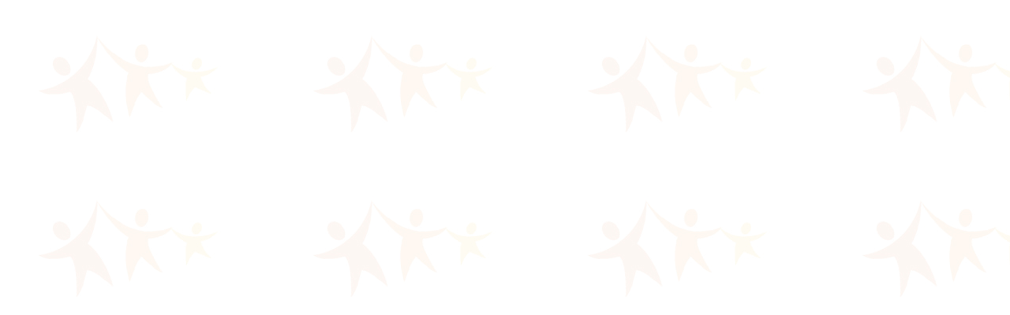

--- FILE ---
content_type: text/html; charset=UTF-8
request_url: https://www.anef15.fr/article_popup_10_1_hebergement-conventionne_fr.html
body_size: 716
content:
<!DOCTYPE html>
<html xmlns="http://www.w3.org/1999/xhtml" xml:lang="<? echo $lang; ?>" lang="<? echo $lang; ?>" xmlns:og="http://ogp.me/ns#">
<head prefix="og: http://ogp.me/ns#">
<meta http-equiv="Content-Type" content="application/xhtml+xml;charset=utf-8" />
<meta name="viewport" content="width=device-width, initial-scale=1.0">
<meta name="generator" content="WebSee (websee.fr)"/>

<style> 
@import url("https://fonts.googleapis.com/css2?family=Ubuntu&display=swap");
</style><style> 
@import url("https://fonts.googleapis.com/css2?family=Voltaire&display=swap");
</style><style> 
@import url("https://fonts.googleapis.com/css2?family=Archivo Narrow&display=swap");
</style><style> 
@import url("https://fonts.googleapis.com/css2?family=Open Sans&display=swap");
</style><link href="/css/global/style2.css" rel="stylesheet" type="text/css" />
<link href="/css/global/images-width.css" rel="stylesheet" type="text/css" />
<link type="text/css" href="/css/template/sencillo/global.css" rel="stylesheet" />
<link type="text/css" href="/specifique/stylesheet.css" rel="stylesheet" />
<script>
var temp = $(".template-header").height();
$(".template-header").height(temp);

</script>
<link type="text/css" href="/css/template/sencillo/bleu.css" rel="stylesheet" /><link href="/css/css_0_fr.css" rel="stylesheet" type="text/css" />
<link href="/css/css_1_fr.css" rel="stylesheet" type="text/css" />
    <script src="/js/jquery-ui-1.12.1.custom/external/jquery/jquery.min.js" type="text/javascript" ></script>
    <script src="/js/dialog/jquery.dialog.min.js" type="text/javascript" ></script>
    <script src="/js/websee.min.js"></script>
    <script src="/js/responsive2.min.js"></script>
<style type="text/css">
html, body {
background-image: none;
}

</style>
</head>
<body>
<input type="hidden" id="token" value="fb7e2c341061dbfdf9d9b38ab92892ff" />

</body>
</html>

--- FILE ---
content_type: text/css
request_url: https://www.anef15.fr/specifique/stylesheet.css
body_size: 207
content:
/*! Generated by Font Squirrel (https://www.fontsquirrel.com) on November 23, 2023 */



@font-face {
    font-family: 'lucida_handwritingitalic';
    src: url('lhandw-webfont.woff2') format('woff2'),
         url('lhandw-webfont.woff') format('woff');
    font-weight: normal;
    font-style: normal;

}

--- FILE ---
content_type: text/css
request_url: https://www.anef15.fr/css/css_0_fr.css
body_size: 4030
content:
html {background:url(/template/background/haute/fond.jpg) repeat !important;;}
body {font-family:	Archivo Narrow, sans-serif;font-size:18px;color:#262b61;;}
h1 {color:#262e63;font-size:30px;font-weight:lighter;;}
h2 {font-weight:normal;color:#262c61;font-size:170%;;}
address {transition:all 0.7s ease;;}
a:link, a:visited {color:#2f3c7e;;}
.un-article-detail-popup-publication {display:none;;}
a.menu-pied-de-page-item-titre {color:white;;}
.menu-pied-de-page li {float:none;text-align:center;;}
.template-header {position:relative;background-color:white;border-bottom:0px solid #dedede;box-shadow:0px 0px 0px 0px rgba(50, 50, 50, 0.25);;}
.template-footer {background-color:#282f5d;;}
.template-header-content {margin:0px auto;;}
.copyright {background-color:#283161;;}
.logo-essentiel {transition:transform 300ms;;}
.mce-content-body {;}
.wrapper-contents {max-width:1200px;;}
.wrapper-page-1 #wrapper-bloc-2 {padding:3em;background:linear-gradient( 90deg ,#fcf7f3 68%, rgb(255 255 255 / 0%) 32%);;}
.wrapper-page-1 #wrapper-bloc-3 {max-width:100%;color:white;;}
.wrapper-page-1 #wrapper-content-3 {max-width:100%;;}
.wrapper-page-1 #wrapper-bloc-4 {background-color:white;;}
.wrapper-page-2 #wrapper-bloc-2 {background:#618eba;;}
.wrapper-page-4 #wrapper-bloc-3 {background:white;;}
.wrapper-page-4 #wrapper-bloc-4 {background-color:#518cc1;;}
 {border-right:1px solid #262e63;;}
#articles-colonne-flat-132 {min-height:470px;;}
#fileupload-6 {border:0px;;}
#timeline {background-color:transparent;;}
#websee-annonce-onglet-4::before,#websee-annonce-onglet-9::before,#websee-annonce-onglet-13::before {content:url(/template/objectifs.png);margin-right:10px;;}
#websee-annonce-onglet-5::before,#websee-annonce-onglet-10::before,#websee-annonce-onglet-14::before {content:url(/template/personne.png);margin-right:10px;;}
#websee-annonce-onglet-6::before,#websee-annonce-onglet-11::before,#websee-annonce-onglet-15::before {content:url(/template/modalites.png);margin-right:10px;;}
#websee-annonce-onglet-7::before,#websee-annonce-onglet-12::before,#websee-annonce-onglet-16::before {content:url(/template/telecharger.png);margin-right:10px;;}
#websee-annonce-onglet-8::before,#websee-annonce-onglet-17::before {content:url(/template/hour.png);margin-right:10px;;}
#websee-annonce-onglets .etabs-smartphone {padding:10px;border-radius:0px;margin-bottom:5px;border:1px solid #e2e2e2;;}
#websee-annonce-onglets .tab a  {padding:20px 0;color:white;;}
#websee-barre-flottante-item-1,#websee-barre-flottante-item-2,#websee-barre-flottante-item-3 {transition:all 0.7s ease;;}
#websee-barre-flottante-item-1:hover,#websee-barre-flottante-item-2:hover,#websee-barre-flottante-item-3:hover {transform:scale(0.9);transform-style:preserve-3d;transition:all 0.7s ease;;}
#websee-megamenu-id-titre-1 {background:#548cc5;;}
#websee-megamenu-id-titre-2 {background:#252b61;;}
#websee-megamenu-id-titre-3 {background:#db5826;;}
#websee-megamenu-id-titre-4 {background:#ee711f;;}
#websee-megamenu-sub-1 {background:#548cc5;;}
#websee-megamenu-sub-2 {background:#252b61;;}
.ac-container input:checked+label, .ac-container input:checked+label:hover {background:transparent;color:#262e63;border:0px solid #dedede;;}
.ac-container label {color:#262e63;font-size:18px;border-top:1px solid #f1ece7 !important;border:0px;;}
.ac-container-plus {background:none;content:url(/template/fleche-violet.jpg);;}
.annonce-detail-1 .annonce-detail-description {display:none;;}
.annonce-detail-1 .annonce-detail-image img {display:none;;}
.annonce-detail-1 .annonce-detail-left  {display:none;;}
.annonce-detail-1 .annonce-detail-liste {column-count:1;;}
.annonce-detail-1 .annonce-detail-titre h1 {float:none;position:relative;text-align:center;line-height:0.8;;}
.annonce-detail-3 {background:white;;}
.annonce-detail-3 .annonce-detail-label-geoloc::before {color:#db582e;;}
.bloc-top {display:none;;}
.body-page-8 .un-article-colonne-flat-titre  {font-size:1.5rem;font-weight:normal;letter-spacing:0.1em;padding:20px;;}
.bouton-plus {color:white !important;;}
.bouton-rond {background-color:white;border:2px solid #262e63;padding:10px 30px;color:#262e63;display:inline-block;border-radius:30px;;}
.bouton-rond:hover {background-color:#262e63;color:white !important;;}
.compteur-chiffres {color:#262d61 !important;font-size:132px;font-weight:bold;;}
.console-container  {font-size:30px;display:inline-block;height:auto;width:100%;text-align:left;position:relative;color:#262e63;font-weight:600;;}
.console-underscore  {display:inline-block;position:relative;top:-0.14em;left:10px;;}
.cookies-main-banner {background:rgb(37 41 95);;}
.espacement-lettres {letter-spacing:0.1em;;}
.fa-angle-left:before {display:none;;}
.fa-angle-right:before {display:none;;}
.filter-gmaps li a {padding:10px 5% 10px 5%;;}
.formulaires fieldset {border:0px solid #dedede;;}
.hauteur-ligne::before {content:" ";height:79px;width:7px;background:#262d61;position:absolute;display:block;margin-left:-22px;margin-top:-33px;border-radius:30px;;}
.hidden  {opacity:0;;}
.interligne-serre {line-height:1;;}
.interligne-texte {line-height:1.5;;}
.keyword-bleu {background:#548abf !important;;}
.keyword-jaune {background:#e4b057 !important;color:#292e63 !important;;}
.keyword-orange {background:#e56c3a !important;;}
.liste-annonce-item  {background:white;;}
.liste-annonce-item-detail  {width:calc(100% - 20px);;}
.liste-annonce-item-image  {width:100%;;}
.liste-annonce-item-titre h2 {float:none;text-align:center;;}
.liste-module-maps-globale li {padding:10px;margin-right:10px;border:0px solid #dedede;margin-bottom:5px;background:white;;}
.logo-essentiel:hover {transform:translateY(5px);;}
.module-bloc-graphic-146 .module-bloc-graphic-item-commentaire,.module-bloc-graphic-146 .module-bloc-graphic-item-plus {display:none;;}
.module-bloc-graphic-146 .module-bloc-graphic-item-titre {margin-top:25%;;}
.moteur_recherche_annonce-fieldset  {display:none;;}
.telechargement-date-publication {display:none;;}
.telechargement-groupe-nom {background-color:#548ec8;color:white;padding:15px 20px;;}
.tl-content h1 a {color:white !important;;}
.tl-item:after {background:transparent !important;;}
.tl-item:before {background:-webkit-gradient(linear, left top, left bottom, from(rgba(0, 0, 0, 0)), color-stop(75%, #262f63)) !important;background:linear-gradient(to bottom, rgba(0, 0, 0, 0) 0%, #262f63 75%) !important;;}
.tl-year p  {font-size:30px !important;line-height:1.2 !important;background:transparent !important;padding:20px 24px;text-align:center;;}
.tl-year p::after {content:url(/template/trait-f.png);display:block;;}
.typo-titre {font-family:'lucida_handwritingitalic' !important;;}
.un-article-colonne-flat-content  {background:#252e63;display:flex;flex-direction:column;justify-content:center;text-align:center;opacity:.85;position:relative;z-index:2;min-height:100%;transition:opacity .6s;color:white;font-weight:normal;font-size:24px;letter-spacing:0.1em;;}
.un-article-detail-popup-header {background-color:#252a5e;;}
.un-article-slick-image {height:150px;;}
.un-article-slick-titre {color:#ee7237;font-size:30px;;}
.un-lien-bloc a.un-lien-bloc-website  {flex-grow:1;text-align:center;background:white;padding:10px 0;color:#568ac2;;}
.un-lien-bloc-adresse {width:100%;float:none;text-align:center;;}
.un-lien-bloc-couleur  {display:flex;flex-direction:column;background-color:white;align-items:center;color:#212120;;}
.un-lien-bloc-footer, .un-lien-bloc-contenu, .un-lien-bloc-image {background:white;;}
.un-lien-bloc-geloc {background:transparent;;}
.un-lien-bloc-titre {float:none;width:98%;text-align:center;padding:12px 5px;z-index:99;font-family:Montserrat, sans-serif;background:rgb(86 139 197);color:white;position:relative;top:0;;}
.websee-annonces-rendu-blocs-description {background-color:transparent;padding:10px 0;margin:0 auto;;}
.websee-annonces-rendu-blocs-detail::before {content:"+";background:#282e5b;padding:10px 19px;border-radius:50%;z-index:99999;color:white;left:50%;float:right;margin-right:42%;margin-top:30px;display:none;;}
.websee-annonces-rendu-blocs-detail:hover a {transform:scale(0.9);transform-style:preserve-3d;transition:all 0.7s ease;;}
.websee-annonces-rendu-blocs-image:hover {height:85%;;}
.websee-annonces-rendu-blocs-titre {font-size:28px;;}
.websee-annonces-rendu-blocs-titre {line-height:1;;}
.websee-barre-flottante  {right:10px;position:absolute;;}
.websee-barre-flottante-items {background:white;margin-bottom:0px;;}
.websee-barre-flottante-smartphone-list  {background-color:white;;}
.websee-megamenu * {text-align:center !important;;}
.websee-megamenu-container {margin-top:30px;;}
.websee-megamenu-sub-2>li {padding:5px 0;;}
.websee-megamenu-sub:hover img {filter:opacity(1);;}
.websee-tab-container  {background:white;;}
.websee-tab-container .tab  {background-color:#262e63;;}
.websee-tab-container .tab a:hover {background-color:#618eba;;}
a.annonce-detail-footer-retour {padding:10px 30px;border:1px solid #282e5b;;}
a.annonce-detail-footer-retour:hover {background:#282e5b;color:white;;}
a.bouton {background-color:transparent;border:2px solid #262e63;padding:10px 30px;color:#262e63;display:inline-block;border-radius:30px;;}
a.bouton:hover {background-color:#262e63;color:white !important;;}
a.liste-annonce-item-link-detail::after {content:" +";background:#252e62;padding:5px 13px;color:white;border-radius:50%;;}
a.logo-essentiel {transition:transform 300ms;;}
a.un-lien-bloc-savoir-plus {background:#26295f;padding:10px;display:block;margin:0 auto;width:50%;color:white;;}
a.websee-megamenu-titre-1 {color:white;;}
a.websee-megamenu-titre-1::after {border-bottom:none;position:absolute;bottom:0;content:'';display:inline-block;height:11px;width:2px;transition:.5s ease;background-color:white;top:40%;left:10%;;}
a.websee-megamenu-titre-1:hover::after {left:100%;right:100%;;}
a.websee-megamenu-titre-2 {color:white !important;font-size:24px;display:none;;}
a.websee-megamenu-titre-3 {color:white !important;float:none;text-align:center !important;;}
address:hover {transform:scale(0.9);transform-style:preserve-3d;transition:all 0.7s ease;;}
h2.annonce-detail-label-geoloc {background:white;;}
img.icone-list-gmaps {width:30px;display:block;;}
input,#contact-message-147,#dest-147,#label-input-2,#label-input-7 {padding:10px 0;border:1px solid #eceae9;;}
titre-mini {font-size:16px;letter-spacing:0.1em;;}
typo-home-enfance {font-size:80px;text-transform:uppercase;letter-spacing:-0.05em;;}
typo-home-enfance::before {content:url(/template/icon-famille.png);display:block;;}
typo-home-heb {font-size:80px;text-transform:uppercase;letter-spacing:-0.05em;;}
typo-home-heb::before {content:url(/template/icon-heb.png);display:block;;}
typo-home-justice {font-size:80px;text-transform:uppercase;letter-spacing:-0.05em;;}
typo-home-justice::before {content:url(/template/icon-justice.png);display:block;;}
websee-annonces-rendu-blocs-detail a {transition:all 0.7s ease;;}

@media screen and (max-width: 470px) {
.logo-essentiel {float:none;text-align:center;margin-right:0px;;}
.wrapper-page-1 #wrapper-bloc-3 {background:#ee7337;;}
#timeline {flex-direction:column;;}
.console-container  {font-size:20px;;}
.tab-encourage {width:100%;;}
.tl-content {font-size:12px;;}
.tl-item {width:100% !important;position:relative;;}
.tl-item:hover {width:100% !important;;}
.websee-annonces-rendu-blocs-titre {padding:50px 0px;font-size:24px;;}

}

@media screen and (min-width: 470px) and (max-width: 980px) {
.logo-essentiel {float:none;text-align:center;margin-right:0px;;}
.wrapper-page-1 #wrapper-bloc-3 {background:#ee7337;;}
#timeline {flex-direction:column;;}
.console-container  {font-size:20px;;}
.tab-encourage {width:100%;;}
.tl-content {font-size:12px;;}
.tl-item:hover {width:100% !important;;}
.websee-annonces-rendu-blocs-titre {padding:50px 0px;font-size:24px;;}

}

@media screen and (min-width: 980px) {
.template-animation {max-width:80% !important;margin:0 auto;;}
.logo-essentiel {position:relative;;}
.wrapper-page-1 #wrapper-bloc-3 {background:#ee7337;;}
.wrapper-page-1 #wrapper-bloc-1 {padding:4em;;}
#websee-megamenu-sub-1 {clip-path:path("M0,0v500.6h1865.37V0H0z M1744.41,260.89c2.88-5.07,8.95-7.81,13.57-6.12s6.03,7.17,3.15,12.24	s-8.95,7.81-13.57,6.12C1742.94,271.44,1741.53,265.96,1744.41,260.89z M1651.95,213.51c3.7-8.13,11.52-12.52,17.47-9.81	c5.94,2.71,7.76,11.49,4.05,19.62c-3.7,8.13-11.52,12.52-17.47,9.81C1650.06,230.42,1648.25,221.63,1651.95,213.51z M1510.7,184.94	c6.81-3.1,15.77,1.93,20.01,11.24c4.24,9.31,2.16,19.37-4.64,22.48c-6.81,3.1-15.77-1.93-20.01-11.24	C1501.81,198.1,1503.89,188.04,1510.7,184.94z M1776.71,285.23c-13.04,5.89-24.06,2.81-24.06,2.81	c-2.1,14.51,10.95,34.29,10.95,34.29c-10.41-5.6-25.28-18.91-25.28-18.91c-11.26,5.22-22.2,18.91-22.2,18.91	c5.42-32.55,13.81-38.53,13.81-38.53c-14.97-9.45-20.21-26-21.6-31.6l-2.99,2.04c-16.78,9.44-41.2,3.48-41.2,3.48	c-9.63,12.26,7.54,65.42,7.54,65.42c-13.4-8.98-28.31-37.49-28.31-37.49c-14.49,8.37-32.81,37.49-32.81,37.49	c-0.84-54.19,20.93-78.1,20.93-78.1c-21.95-17.25-35.93-70.31-37.62-77.01c-2.5,9.17-14.6,49.78-37.68,67.91	c0,0,24.24,26.62,23.31,86.96c0,0-20.4-32.42-36.54-41.74c0,0-16.6,31.75-31.52,41.74c0,0,19.11-59.2,8.39-72.84	c0,0-32.16,1.74-49.88-15.05l-3.26-2.84c0,0,81.99,15.24,127.67-66c0,0-0.15,0.6-0.44,1.7c40.63,99.23,118.42,81.6,118.42,81.6	l-3.38,2.31c26.65,37.05,77.78,27.52,77.78,27.52L1776.71,285.23z");padding:3em;;}
#websee-megamenu-sub-2 {padding:3em;;}
#wrapper-bloc-1 {padding-bottom:2em;;}
#wrapper-bloc-2 {padding:3em;;}
.anef-tab-home {margin-top:-100px;;}
.cookies-main-banner {width:30%;;}
.liste-annonce-li {width:31%;margin:1%;display:inline-block;;}
.tab-actus {margin-top:-120px;;}
.tab-encourage {width:100%;;}
.tab-pages-anef {margin-top:-20px;;}
.tab-pp {margin-top:-80px;;}
.tl-content {font-size:12px;;}
.websee-annonces-rendu-blocs-display-3 {width:30%;;}
.websee-annonces-rendu-blocs-item  {margin:1.3%;;}
.websee-annonces-rendu-blocs-titre {padding:80px 0px;;}
a.websee-megamenu-titre-3 {font-size:18px;;}

}

@media screen and (min-width: 1200px) {
.logo-essentiel img {width:75%;;}
.logo-essentiel {position:relative;;}
.wrapper-page-1 #wrapper-bloc-1 {background:linear-gradient( 90deg ,#263065 32%, rgb(255 255 255 / 0%) 32%);;}
.wrapper-page-1 #wrapper-bloc-3 {background:linear-gradient( 90deg ,#ee722d 64.7%, rgb(255 255 255 / 0%) 32%);padding:3em;;}
#websee-megamenu-id-titre-1 {border-top-left-radius:30px;border-bottom-left-radius:30px;;}
#websee-megamenu-id-titre-4 {border-top-right-radius:30px;border-bottom-right-radius:30px;;}
#wrapper-bloc-1 {background:linear-gradient( 90deg ,#263065 10%, rgb(255 255 255 / 0%) 10%);padding-bottom:2em;;}
.cookies-main-banner {width:30%;;}
.tab-encourage {width:100%;;}
.tl-content {top:65% !important;font-size:12px;;}
.websee-annonces-rendu-blocs-display-3 {width:30%;;}
.websee-annonces-rendu-blocs-item  {margin:1.3%;;}
.websee-annonces-rendu-blocs-titre {padding:80px 0px;;}
a.websee-megamenu-titre-1 {font-size:14px;padding:20px 20px;;}
a.websee-megamenu-titre-3 {font-size:18px;;}

}

@media screen and (min-width: 1600px) {
.logo-essentiel img {width:100%;;}
.logo-essentiel {position:absolute;;}
.wrapper-page-1 #wrapper-bloc-4 {background-position:128.5% 0%;background-image:url(/template/mains.png);background-repeat:no-repeat;;}
.wrapper-page-1 #wrapper-bloc-3 {background:linear-gradient( 90deg ,#ee722d 64.7%, rgb(255 255 255 / 0%) 32%);;}
#wrapper-bloc-1 {background:linear-gradient( 90deg ,#263065 26%, rgb(255 255 255 / 0%) 26%);;}
.tab-encourage {width:45%;;}
.tl-content {font-size:18px;;}
a.websee-megamenu-titre-1 {font-size:16px;padding:20px 40px;;}
a.websee-megamenu-titre-3 {font-size:22px;;}

}

@media screen and (min-width: 1920px) {
.logo-essentiel img {margin-top:30px;width:100%;;}
.logo-essentiel {position:absolute;;}
.wrapper-page-1 #wrapper-bloc-4 {background-position:100% 0%;background-image:url(/template/mains.png);background-repeat:no-repeat;;}
.wrapper-page-1 #wrapper-bloc-3 {background:linear-gradient( 90deg ,#ee722d 64.7%, rgb(255 255 255 / 0%) 32%);;}
#wrapper-bloc-1 {background:linear-gradient( 90deg ,#263065 32%, rgb(255 255 255 / 0%) 32%);;}
.tab-encourage {width:45%;;}
.tl-content {font-size:18px;;}
a.websee-megamenu-titre-1 {font-size:16px;padding:20px 40px;;}
a.websee-megamenu-titre-3 {font-size:22px;;}

}
